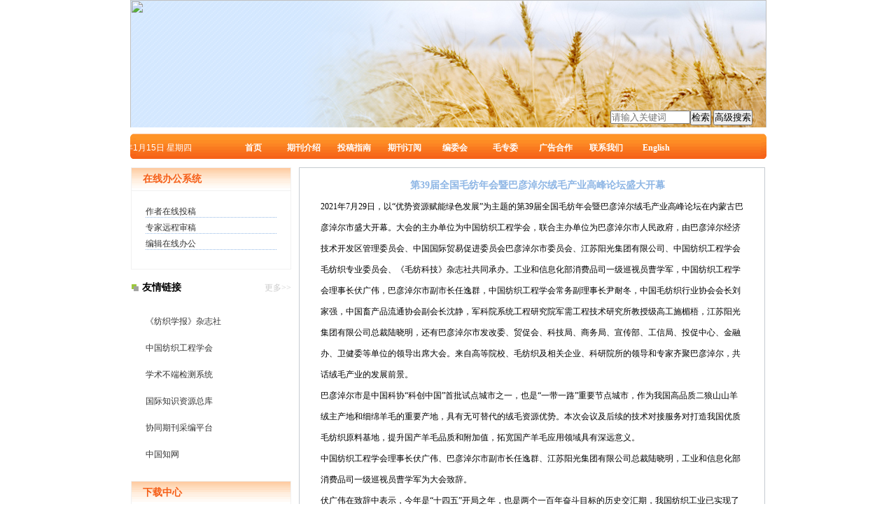

--- FILE ---
content_type: text/html; charset=utf-8
request_url: https://mfkj.cbpt.cnki.net/WKD2/WebPublication/wkTextContent.aspx?contentID=b0fac894-0972-4f85-aa06-591ad3186953&mid=mfkj
body_size: 28525
content:

<!DOCTYPE html PUBLIC "-//W3C//DTD XHTML 1.0 Transitional//EN" "http://www.w3.org/TR/xhtml1/DTD/xhtml1-transitional.dtd">

<html xmlns="http://www.w3.org/1999/xhtml" >
<head><title>
	毛纺科技
</title>
     <meta name="keywords" content="毛纺科技"/> 
    <link id="styleID" rel="Stylesheet" type="text/css" href="css/d/skin3_orange.css" />
    <script type="text/javascript" src="/WKD2/WebPublication/js/js.js?v=3.09"></script>
    <script src="../js/changeTabs.js" type="text/javascript"></script>
    <script src="../Script/jquery-3.4.1.min.js" type="text/javascript"></script>
    <script src="../Script/jquery-migrate-1.4.1.min.js" type="text/javascript"></script>
    <script src="../Script/jquery-migrate-3.1.0.min.js" type="text/javascript"></script>

    <style type="text/css">        
    a{color:#a0b3d6;}
    .tabs{border:1px solid #a0b3d6;margin:100px;width:300px;}
    .tabs-nav a{background:white;line-height:30px;padding:0 20px;display:inline-block;border-right:1px solid #a0b3d6;border-bottom:1px solid #a0b3d6;}
    .tabs-nav .on{background: #EAEAEA;border-bottom:1px solid white;}
    .tabs-content{padding:1px;border-top:1px solid #a0b3d6;margin-top:-1px;}
    
    /*撤稿样式*/
     .sign
        {
            display: inline-block;
            vertical-align: super;
            height: 20px;
            padding: 0 5px;
            margin-left: 7px;
            font-size: 12px;
            line-height: 20px;
            font-weight: normal;
            color: #dc4f4f;
            letter-spacing: -1px;
            border: 1px solid #dc4f4f;
            border-radius: 5px;
       }
    </style>  
    <script language="javascript" type="text/javascript">
        window.onload = function () {

            $("div[id^=test]").each(function () {
                tabs($(this).attr("id"), 'mouseover');
            });

            //遍历中华医学预防杂志系列
            if ("mfkj".toLowerCase() == "cpma") {
                var cpmaimgArr = "".split("|");
                //for (i = 0; i < cpmaimgArr.length; i++) {
                var i = 0;
                if (cpmaimgArr.length > 0 && "b67dc344-a3bf-42ce-ab44-4dd16663b257" == "") {
                    $("div[class=display_img] img").each(function () {
                        var imgsrc = "//c61.cnki.net/CJFD/big/" + cpmaimgArr[i];
                        var src = $(this).attr("src");
                        $(this).attr('src', imgsrc);
                        i++;
                    });
                }
                // }
                if ("" == "10578e35-e29a-41d9-947e-930ea3e82897") {
                    //var lists = document.getElementsByClassName('list'); liebiao
                    var lists = document.getElementById('liebiao');
                    var html = $("#hidHtml").val()
                    lists.innerHTML = html;
                }

                if ("" != "") {
                    var imgsrc = "//c61.cnki.net/CJFD/big/" + ""+".jpg";
                    var src = $("#img").attr("src")
                    $("#img").attr('src', imgsrc);
                }
            }
        }

        function searchPaper()
        {
//            var mid="mfkj";
//            var url="http://acad.cnki.net/Kns55/oldnavi/n_item.aspx?NaviID=1&BaseID="+mid+"&NaviLink=";
//            window.open(url);
  var mid="mfkj";
 
var basePath="/WKD2";
var url=basePath+"/WebPublication/advSearchArticle.aspx";
            window.open(url);
        }

        function simpleSearch() {
            var paperKey = $("#inputKeyword").val();
            if (paperKey != null && paperKey != "") {
                window.location.href = "../WebPublication/advSearchPaperList.aspx?pks=" + encodeURIComponent(paperKey);
            }
        }

        function UserLoginout() {
            $.post("userLogout.ashx",
        { Action: "post" },
        function (data, textStatus) {
            if (textStatus == "success") {
                window.location.href = window.location.href;
            }
        }
        , "html");

        }

    </script>    
    
</head>
<body>
    <form name="form1" method="post" action="wkTextContent.aspx?contentID=b0fac894-0972-4f85-aa06-591ad3186953&amp;mid=mfkj" id="form1">
<div>
<input type="hidden" name="__VIEWSTATE" id="__VIEWSTATE" value="9HE7QBMIa0FbGzg87hpekAt6exJjN+kOIgCqpGnVyLt795wnRw9B1Q/46u/wjhLequayAfdofLdnwIK1/XMwVrixs8gL8lQmgjAVTCMzxIWAi/MOXK15scqDs9ZYTROa2dxZLw==" />
</div>

<div>

	<input type="hidden" name="__VIEWSTATEGENERATOR" id="__VIEWSTATEGENERATOR" value="831CCB6E" />
</div><div class="header"><div class="container"><div class="pic"><img src="//cbimg.cnki.net/Editor/2015/0714/mfkj/ced70d3c-e06c-4b42-ac01-cf9da7862c27.jpg" /></div></div></div><div id="nav" class="nav"><div class="container"><ul id="menu" class="first_menu1"><li><a href="index.aspx?mid=mfkj" >首页</a></li><li><a href="wkTextContent.aspx?navigationContentID=db922688-adf9-430b-94cd-def1f4845b4d&mid=mfkj" >期刊介绍</a></li><li><a href="wkTextContent.aspx?navigationContentID=0a96be87-490b-49ff-90aa-bee7b5d1b2cc&mid=mfkj" >投稿指南</a></li><li><a href="wkTextContent.aspx?navigationContentID=47611690-3179-4fb4-bc9f-f26bca515d38&mid=mfkj" >期刊订阅</a></li><li><a href="wkTextContent.aspx?navigationContentID=099e45f5-abe4-466a-956e-2835e4525f9a&mid=mfkj" >编委会</a></li><li><a href="wkTextContent.aspx?navigationContentID=fe0b5632-8b7c-44a8-bfed-8d59e55b9329&mid=mfkj" >毛专委</a></li><li><a href="wkTextContent.aspx?navigationContentID=2365016f-3765-433e-b6ec-3e19774205d8&mid=mfkj" >广告合作</a></li><li><a href="wkTextContent.aspx?navigationContentID=78d15783-4e57-41c2-9b2c-dda42d01722d&mid=mfkj" >联系我们</a></li><li><a href="wkTextContent.aspx?navigationContentID=&mid=mfkj" >English</a></li></ul></div></div><div class="content"><div class="container"><div id="d1"  class="left"><div><dl class="search"><dd><input id="inputKeyword" type="text" placeholder="请输入关键词"  onkeypress="if(event.keyCode==13) {inputGo.click();return false;}"/><input id="inputGo" type="button" value="检索" onClick="simpleSearch()"/>&nbsp;<input class="inputGoMore" name="Input2" type="button" value="高级搜索" onClick="searchPaper() " /></dd></dl></div><div class="column2"><div class="column"><div class="column_titbox"><h3 class="column_titbox_title"><a href="/WKD2/WebPublication/wkList.aspx?columnID=a797bacf-f620-498d-ac87-f59220336a55">在线办公系统</a><em></em></h3><span class="column_titbox_more"><a href="/WKD2/WebPublication/wkList.aspx?columnID=a797bacf-f620-498d-ac87-f59220336a55">更多&gt;&gt; </a></span><div class="clear"></div></div><div class="column_contbox"><div class="column_radius_top"><b></b><samp></samp></div><ul class="column_contbox_list"><li class="on"><a href="https://www.wooltex.org.cn/index.aspx?t=1" target="_blank"  title="作者在线投稿">作者在线投稿</a></li><li class="on"><a href="https://www.wooltex.org.cn/index.aspx?t=2" target="_blank"  title="专家远程审稿">专家远程审稿</a></li><li class="on"><a href="https://www.wooltex.org.cn/index.aspx?t=3" target="_blank"  title="编辑在线办公">编辑在线办公</a></li></ul><div class="column_radius_bottom"><b></b><samp></samp></div></div></div></div><div class="column5"><div class="column"><div class="column_titbox"><h3 class="column_titbox_title"><a href="/WKD2/WebPublication/wkList.aspx?columnID=5a98ae77-6dbe-4a27-be3c-fec9d8abcdcc">友情链接</a><em></em></h3><span class="column_titbox_more"><a href="/WKD2/WebPublication/wkList.aspx?columnID=5a98ae77-6dbe-4a27-be3c-fec9d8abcdcc">更多&gt;&gt; </a></span><div class="clear"></div></div><div class="column_contbox"><div class="column_radius_top"><b></b><samp></samp></div><ul class="column_contbox_list"><li class="on"><a href="http://www.fzxb.org.cn" target="_blank"  title="《纺织学报》杂志社">《纺织学报》杂志社</a></li><li class="on"><a href="http://www.ctes.com.cn" target="_blank"  title="中国纺织工程学会">中国纺织工程学会</a></li><li class="on"><a href="http://check.cnki.net/" target="_blank"  title="学术不端检测系统">学术不端检测系统</a></li><li class="on"><a href="http://epub.cnki.net/grid2008/index/ZKFALD.htm" target="_blank"  title="国际知识资源总库">国际知识资源总库</a></li><li class="on"><a href="http://find.cb.cnki.net/" target="_blank"  title="协同期刊采编平台">协同期刊采编平台</a></li><li class="on"><a href="http://www.cnki.net" target="_blank"  title="中国知网">中国知网</a></li></ul><div class="column_radius_bottom"><b></b><samp></samp></div></div></div></div><div class="column3"><div class="column"><div class="column_titbox"><h3 class="column_titbox_title"><a href="/WKD2/WebPublication/wkList.aspx?columnID=eaf499e4-5e56-4b65-bf00-a5305c9c5eaf">下载中心</a><em></em></h3><span class="column_titbox_more"><a href="/WKD2/WebPublication/wkList.aspx?columnID=eaf499e4-5e56-4b65-bf00-a5305c9c5eaf">更多&gt;&gt; </a></span><div class="clear"></div></div><div class="column_contbox"><div class="column_radius_top"><b></b><samp></samp></div><ul class="column_contbox_list"><li class="on"><a href="//cbimg.cnki.net/Editor/2024/0816/mfkj/d3faa10b-615a-40fd-8fe0-4178c4cf4949.doc"  title="论文模板">论文模板</a></li><li class="on"><a href="http://cbimg.cnki.net/Editor/2018/0516/mfkj/310205f9-901e-4286-b36a-6fbf6324ece2.doc"  title="参考文献著录规则及格式">参考文献著录规则及格式</a></li><li class="on"><a href="//cbimg.cnki.net/Editor/2023/0602/mfkj/1c56b7fb-f140-4c31-97bd-0aeef72d6c15.doc"  title="版权协议">版权协议</a></li><li class="on"><a href="http://cbimg.cnki.net/Editor/2016/0428/mfkj/b2ddb3e2-cceb-48bd-8a3b-fc517c69bcab.doc"  title="科技论文摘要撰写规则">科技论文摘要撰写规则</a></li></ul><div class="column_radius_bottom"><b></b><samp></samp></div></div></div></div><div class="0"><div class="column"><div class="column_titbox"><h3 class="column_titbox_title"><a href="/WKD2/WebPublication/wkList.aspx?columnID=2cedc6e2-f399-42e0-8719-e219769ed856">在线期刊</a><em></em></h3><span class="column_titbox_more"><a href="/WKD2/WebPublication/wkList.aspx?columnID=2cedc6e2-f399-42e0-8719-e219769ed856">更多&gt;&gt; </a></span><div class="clear"></div></div><div class="column_contbox"><div class="column_radius_top"><b></b><samp></samp></div><ul class="column_contbox_list"><li><a href="/WKD2/WebPublication/browseTopList.aspx" target="_blank"  title="摘要点击排行">摘要点击排行</a></li><li class="column_contbox_noline"><a href="/WKD2/WebPublication/refNum.aspx" target="_blank"  title="被引频次排行">被引频次排行</a></li><li><a href="/WKD2/WebPublication/wkTextContent.aspx?colType=3" target="_blank"  title="本期栏目">本期栏目</a></li><li class="column_contbox_noline"><a href="/WKD2/WebPublication/advSearchArticle.aspx" target="_blank"  title="高级检索">高级检索</a></li><li><a href="/WKD2/WebPublication/downloadTopList.aspx" target="_blank"  title="全文下载排行">全文下载排行</a></li></ul><div class="column_radius_bottom"><b></b><samp></samp></div></div></div></div><div class="0"><div class="column"><div class="column_titbox"><h3 class="column_titbox_title"><a href="/WKD2/WebPublication/wkTextContent.aspx?contentID=adeb38a1-6b09-4c4d-9b48-3ee1e964ac24">微信公众号</a><em></em></h3><span class="column_titbox_more"><a href="/WKD2/WebPublication/wkTextContent.aspx?contentID=adeb38a1-6b09-4c4d-9b48-3ee1e964ac24">更多&gt;&gt; </a></span><div class="clear"></div></div><div class="column_contbox"><div class="column_radius_top"><b></b><samp></samp></div><div class="column_contbox_text"><p>&nbsp;&nbsp; 微信号：mfkj_org</p>

<p><img alt="" src="http://cbimg.cnki.net/Editor/2017/0516/mfkj/c70b165e-f397-4902-8bbf-242ec83fc93a.jpg" style="width: 170px; height: 170px;" /></p>
</div><div class="column_radius_bottom"><b></b><samp></samp></div></div></div></div><div class="0"><div class="column"><div class="column_titbox"><h3 class="column_titbox_title"><a >网站访问量</a><em></em></h3><div class="clear"></div></div><div class="column_contbox"><div class="column_radius_top"><b></b><samp></samp></div><div class="column_contbox_text"><div class="visitClass">访问量:604997</div></div><div class="column_radius_bottom"><b></b><samp></samp></div></div></div></div><div class="0"><div class="column"><div class="column_titbox"><h3 class="column_titbox_title"><a href="/WKD2/WebPublication/wkTextContent.aspx?contentID=68e12da3-8756-4cee-930a-a85423962b8f">弹窗公告</a><em></em></h3><span class="column_titbox_more"><a href="/WKD2/WebPublication/wkTextContent.aspx?contentID=68e12da3-8756-4cee-930a-a85423962b8f">更多&gt;&gt; </a></span><div class="clear"></div></div><div class="column_contbox"><div class="column_radius_top"><b></b><samp></samp></div><div class="column_radius_bottom"><b></b><samp></samp></div></div></div></div><br /></div><div id="d3" class="right1"><div class="column"><div class="column_titbox"><h3 class="column_titbox_title"><a href="#" >第39届全国毛纺年会暨巴彦淖尔绒毛产业高峰论坛盛大开幕</a><em></em></h3><div class="clear"></div></div><div class="column_contbox"><div class="column_radius_top"><b></b><samp></samp></div><div class="column_contbox_text"><p>2021年7月29日，以&ldquo;优势资源赋能绿色发展&rdquo;为主题的第39届全国毛纺年会暨巴彦淖尔绒毛产业高峰论坛在内蒙古巴彦淖尔市盛大开幕。大会的主办单位为中国纺织工程学会，联合主办单位为巴彦淖尔市人民政府，由巴彦淖尔经济技术开发区管理委员会、中国国际贸易促进委员会巴彦淖尔市委员会、江苏阳光集团有限公司、中国纺织工程学会毛纺织专业委员会、《毛纺科技》杂志社共同承办。工业和信息化部消费品司一级巡视员曹学军，中国纺织工程学会理事长伏广伟，巴彦淖尔市副市长任逸群，中国纺织工程学会常务副理事长尹耐冬，中国毛纺织行业协会会长刘家强，中国畜产品流通协会副会长沈静，军科院系统工程研究院军需工程技术研究所教授级高工施楣梧，江苏阳光集团有限公司总裁陆晓明，还有巴彦淖尔市发改委、贸促会、科技局、商务局、宣传部、工信局、投促中心、金融办、卫健委等单位的领导出席大会。来自高等院校、毛纺织及相关企业、科研院所的领导和专家齐聚巴彦淖尔，共话绒毛产业的发展前景。</p>

<p>巴彦淖尔市是中国科协&ldquo;科创中国&rdquo;首批试点城市之一，也是&ldquo;一带一路&rdquo;重要节点城市，作为我国高品质二狼山山羊绒主产地和细绵羊毛的重要产地，具有无可替代的绒毛资源优势。本次会议及后续的技术对接服务对打造我国优质毛纺织原料基地，提升国产羊毛品质和附加值，拓宽国产羊毛应用领域具有深远意义。</p>

<p><img alt="" src="//cbimg.cnki.net/Editor/2021/0806/mfkj/cd4e23d1-6396-4940-8a6c-704bfd95030e.jpg" style="width: 650px; height: 433px;" /></p>

<p>中国纺织工程学会理事长伏广伟、巴彦淖尔市副市长任逸群、江苏阳光集团有限公司总裁陆晓明，工业和信息化部消费品司一级巡视员曹学军为大会致辞。</p>

<p><img alt="" src="//cbimg.cnki.net/Editor/2021/0806/mfkj/011bc298-4c97-4bd0-90b3-37fe4c39c099.jpg" style="width: 650px; height: 650px;" /></p>

<p>伏广伟在致辞中表示，今年是&ldquo;十四五&rdquo;开局之年，也是两个一百年奋斗目标的历史交汇期，我国纺织工业已实现了由大到强的转变。绒毛产业是中国的特色产业，巴彦淖尔是久负盛名的具有丰富历史底蕴的羊绒羊毛重要产地，具有无可替代的纺织原料资源优势。本次会议在巴彦淖尔召开对毛纺行业从源头开始，重视国产绒毛品质，发挥我国绒毛资源的绝对优势，提升我国毛纺制品在国际上话语权，具有重大意义。同时对巴彦淖尔市人民政府和江苏阳光集团对本次会议的大力支持表示诚挚的感谢，对克服疫情和气候灾害来到现场的各位代表表示衷心的感谢。</p>

<p>任逸群在致辞中表示，绒纺产业是巴彦淖尔市的传统优势产业，巴彦淖尔市是高品质二狼山白山羊绒主产地和细绵羊毛的重要产地，现已发展成为全国最大的无毛绒生产基地，羊绒加工量约占全国产量的1/4、全球的1/5，具有产量、品质、分梳、出口四大优势，是全国三大羊绒流通集散地之一，具备年分梳原绒10000吨，纺纱750吨、羊绒制品930万件的生产能力，已形成集水洗、分梳、染色、纺纱、编织于一体的完整产业链。巴彦淖尔市的羊毛产业也在迅速发展，形成了以羊毛原料的收购、仓储、加工为一体的细羊毛分梳加工集散地。全市共有120多家羊毛收购企业，8条洗毛生产线，年生产能力14万吨；羊毛分梳机5000台，年生产能力12万吨；2020年巴彦淖尔市羊毛总交易量7万吨左右，预计2021年底突破10万吨，其中沃尔绒毛产业园预计达到7万吨。</p>

<p>陆晓明在致辞中表示，全国毛纺年会自1980年创办至今，汇聚了包括院士、学科带头人在内的一大批行业一流的技术和管理专家，对行业的技术交流和科技创新做出了突出贡献。第39届全国毛纺年会将聚焦行业热点、难点问题，及围绕巴彦淖尔绵羊毛和山羊绒资源优势，探寻健康可持续发展路径。阳光集团在各级领导及各位专家的关心和支持下，2020年实现工业总产值401.25亿元，营业收入396.1亿元，利税总额35.5亿元。今后，江苏阳光集团将一如既往的为行业高质量发展、挖掘和使用国产优质资源贡献自己的力量。</p>

<p>曹学军在致辞中表示，制造业是立国之本，财富之源，强国之基，在全面建成小康社会及现代化强国推进中，发挥着重要作用。毛纺织是纺织行业的重要组成部分，是中高端纺织品服装供给的重要领域。她建议，首先，要自立自强提高毛纺行业技术创新水平。鼓励毛纺龙头企业发挥产业链带动作用，提高毛纺生产数字化、智能化、绿色化水平。其次，立足中高端提升毛纺产品品质与品牌，要充分用好羊毛羊绒特色性能，精耕细作做好毛纺精品，综合用好标准检测、评价认证等手段，实行原料产品分等分级，支持优质优价，培育优质原料品牌、企业品牌。第三，毛纺织行业要开放合作融入大纺织产业生态链，进一步打破行业界限，提高行业发展的质量和效率。期待本次活动作为巴彦淖尔绒毛产业展示合作平台，促进国产优质毛纺织原料基地建设。</p>

<p>为实现世界纺织时尚强国的产业愿景，科技赋能经济发展，合力培育和推广优质国产绒毛资源，中国纺织工程学会、巴彦淖尔市人民政府、中国毛纺织行业协会、中国畜产品流通协会、江苏阳光集团有限公司、中国纺织工业联合会检测中心联合发布了&ldquo;自立自强 合力打造优质国产绒毛资源&rdquo;倡议，伏广伟理事长、任逸群副市长、刘家强会长、沈静副会长、陆晓明总裁共同启动发布仪式。</p>

<p><img alt="" src="//cbimg.cnki.net/Editor/2021/0806/mfkj/02d6a846-87c1-48e5-839e-e67d4980936e.jpg" style="width: 650px; height: 340px;" /></p>

<p>在合作签约环节，中国纺织工程学会与巴彦淖尔市人民政府围绕科技创新平台建设、招才引智、学术交流、团体标准建设、技术培训、实体化项目建设等方面签署战略合作框架协议。</p>

<p><img alt="" src="//cbimg.cnki.net/Editor/2021/0806/mfkj/45bdacbb-8f28-45ee-9b8d-8be48026fc6b.jpg" style="width: 650px; height: 426px;" /></p>

<p>江苏阳光集团有限公司与内蒙古沃尔绒业有限公司围绕（羊毛）原料推广、产品开发、销售等方面签署战略合作协议。内蒙古中科融汇绒业发展有限公司、内蒙古沃尔绒业有限公司、陕西长岭纺织机电科技有限公司、中国纺织工程学会毛纺织专业委员会就共同开发绒毛生产线异纤清除机设备签署战略合作协议。</p>

<p><img alt="" src="//cbimg.cnki.net/Editor/2021/0806/mfkj/66fc0f61-afcf-461e-b31a-24b593713614.jpg" style="width: 650px; height: 388px;" /><img alt="" src="//cbimg.cnki.net/Editor/2021/0806/mfkj/dca95d03-087e-43fc-b35b-2ec18cbb2894.jpg" style="width: 650px; height: 433px;" /></p>

<p>在授牌环节，中国纺织工程学会特授予内蒙古沃尔绒业有限公司为中国纺织工程学会&ldquo;分梳细绵羊毛科研基地&rdquo;。</p>

<p><img alt="" src="//cbimg.cnki.net/Editor/2021/0806/mfkj/fe4d16df-3ecf-4f82-8f6d-92c5348d66ad.jpg" style="width: 650px; height: 385px;" /></p>

<p>会上，发布了新一季&ldquo;唯尔佳&rdquo;优秀新产品，发布的企业产品来自于江苏阳光股份有限公司、山东如意毛纺服装集团股份有限公司、赤峰华源毛业有限公司、江苏丹毛纺织股份有限公司、内蒙古鄂尔多斯资源股份有限公司、山东南山智尚科技股份有限公司、江苏澳洋纺织实业有限公司、兰州三毛实业有限公司、赤峰东黎羊绒股份有限公司、江苏箭鹿毛纺股份有限公司、上海嘉麟杰纺织科技有限公司、浙江新澳纺织股份有限公司、内蒙古鹿王羊绒有限公司、江苏申洲毛纺有限公司、嵊州雅戈尔毛纺织有限公司、无锡协新毛纺织股份有限公司。发布的高校作品来自于上海视觉艺术学院、烟台南山学院、浙江纺织服装职业技术学院、苏州大学、天津工业大学、江南大学、中华女子学院、东华大学。</p>

<p><img alt="" src="//cbimg.cnki.net/Editor/2021/0806/mfkj/5b52c4ae-fbbc-435f-88f4-039d67b2d6a8.jpg" style="width: 650px; height: 650px;" /></p>

<p>在专题报告环节，中国毛纺织行业协会会长刘家强、江苏阳光集团公司副总经理高青化，巴彦淖尔绒毛协会秘书长/内蒙古中科融汇绒业发展有限公司董事长李臻，内蒙古自治区纤维质量监测中心主任王莉，内蒙古巴彦绿业实业有限公司副总经理赵蒙莉，东华大学教授于伟东，苏州大学教授龙家杰，陕西长岭纺织机电科技有限公司教授级高级工程师吕志华，东华大学教授王府梅，江南大学教授侯秀良，公安部装财局警用研发论证中心高级工程师鄢友娟，围绕毛纺织行业的发展、国产绒毛资源的现状及开发、环保新技术等内容分别作了专题报告。中国纺织工程学会毛纺织专业委员会名誉主任施楣梧、主任肖红，东华大学教授于伟东主持了专题技术交流。</p>

<p>大会同期召开了中国纺织工程学会第二十六届理事会毛纺织专业委员会第一次工作会议，以及第二届《毛纺科技》编辑委员会成立会议。</p>
<div class="column_radius_bottom"><b></b><samp></samp></div></div><div class="column_radius_bottom"><b></b><samp></samp></div></div></div><p>上一篇：<a href="/WKD2/WebPublication/wkTextContent.aspx?contentID=2c2222e3-3c38-4d36-a8e9-0ba946ebb3b9">关于召开第39届全国毛纺年会暨巴彦淖尔绒毛产业高峰论坛的通知</a></p><p>下一篇：<a href="/WKD2/WebPublication/wkTextContent.aspx?contentID=5d4ccb1b-716a-41c5-b484-65e91a6fca00">关于征集第40届全国毛纺年会论文的通知</a></p><br /></div><div class="clear"></div></div></div><div id="d4"  class="bottom"><div class="container"><div class="0"><div class="column"><div class="column_titbox"><h3 class="column_titbox_title"><a href="/WKD2/WebPublication/wkList.aspx?columnID=b77d2718-0440-4ad3-b8a3-43f32f6ffd5c">支持单位</a><em></em></h3><span class="column_titbox_more"><a href="/WKD2/WebPublication/wkList.aspx?columnID=b77d2718-0440-4ad3-b8a3-43f32f6ffd5c">更多&gt;&gt; </a></span><div class="clear"></div></div><div class="column_contbox"><div class="column_radius_top"><b></b><samp></samp></div><ul class="column_contbox_list"><li class="on"><a href="http://www.cntac.org.cn/" target="_blank"  title="中国纺织工业联合会">中国纺织工业联合会</a></li><li class="on"><a href="http://www.ctic.org.cn/" target="_blank"  title="中国纺织信息中心">中国纺织信息中心</a></li><li class="on"><a href="http://www.ctes.com.cn/" target="_blank"  title="中国纺织工程学会">中国纺织工程学会</a></li><li class="on"><a href="http://www.ctiei.com/newEbiz1/EbizPortalFG/portal/html/index.html" target="_blank"  title="中国纺织工业设计院">中国纺织工业设计院</a></li><li class="on"><a href="http://www.bift.edu.cn/" target="_blank"  title="中国纺织科学研究院">中国纺织科学研究院</a></li><li class="on"><a href="http://www.bift.edu.cn/" target="_blank"  title="北京服装学院">北京服装学院</a></li><li class="on"><a href="http://www.dhu.edu.cn/" target="_blank"  title="东华大学">东华大学</a></li><li class="on"><a href="http://www.sytu.edu.cn/" target="_blank"  title="江南大学">江南大学</a></li><li class="on"><a href="http://www.suda.edu.cn/" target="_blank"  title="苏州大学">苏州大学</a></li><li class="on"><a href="http://www.tjpu.edu.cn/" target="_blank"  title="天津工业大学">天津工业大学</a></li><li class="on"><a href="http://www.xpu.edu.cn/" target="_blank"  title="西安工程大学">西安工程大学</a></li><li class="on"><a href="http://www.zstu.edu.cn/" target="_blank"  title="浙江理工大学">浙江理工大学</a></li></ul><div class="column_radius_bottom"><b></b><samp></samp></div></div></div></div><br /></div></div><div class="footer"><div class="container"><script language="JavaScript">
today=new Date();
function initArray(){
this.length=initArray.arguments.length
for(var i=0;i<this.length;i++)
this[i+1]=initArray.arguments[i]  }
var d=new initArray(
" 星期日",
" 星期一",
" 星期二",
" 星期三",
" 星期四",
" 星期五",
" 星期六");
document.write(
"<font color=#fff style='position:absolute;top:200px;left:50%;margin-left:-490px'> ",
today.getFullYear(),"年",
today.getMonth()+1,"月",
today.getDate(),"日",
d[today.getDay()+1],"</font>" );


$(function(){
$("#menu a:contains(English)").attr({target:"_blank",href:"https://mfkje.cbpt.cnki.net/"});
$(".search").css("margin-top","-40px");
$("#inputKeyword").css("width","110px");
$("body").css("color","#000");
$(".content li a").css("color","#333");
$("#menu").css({paddingLeft:"140px",marginRight:"0"});
$(".PagerContainerTable").show();
$(".column4 .column_contbox li,.column2 .column_contbox li").css("border-bottom","1px dotted #94bae6")
$('#a2 .column5:eq(0)').css({height:"645px",position:"relative",overflow:"hidden"});
$('#a2 .column5:eq(0)').append("<a href='#' style='position:absolute;top:8px;right:20px;display:block;color:#900;font-weight:bold' id='zk_btn'>更多...</a>");
$('#zk_btn').toggle(
function(){$('#a2 .column5:eq(0)').css("height","auto");$('#zk_btn').text("点击折叠↑");},
function(){$('#a2 .column5:eq(0)').css("height","645px");$('#zk_btn').text("更多...");}
);

$("#a3 .column4:eq(0) li:eq(0) a").css("color","red");
});
</script>
<p style="text-align: center">版权所有 &copy; 2016《毛纺科技》杂志社</p>

<p style="text-align: center">&nbsp;京ICP备17050987号-1&nbsp; &nbsp;<span><img src="//cbimg.cnki.net/Editor/2021/0524/mfkj/8e899f93-01ba-4712-b7c2-0abfe5d31532.png" style="vertical-align: text-bottom" /></span>京公网安备 11010502044827号</p>

<p style="text-align: center">本系统由中国知网提供技术支持</p>
</div></div></form>
    <input type="hidden" id="hiddUserID"  value="" />
    <input type="hidden" id="hiddUserName"  value="" />
    <input type="hidden" id="hidHtml"  value='' />
</body>
<script type ="text/javascript">
    var iswk = "open";
    if (iswk == "open") {
        document.write(unescape("%3Cscript src='/WKD2/Script/mobile.js' type='text/javascript'%3E%3C/script%3E"));
    }
</script>
</html>


--- FILE ---
content_type: text/css
request_url: https://mfkj.cbpt.cnki.net/WKD2/WebPublication/css/d/skin3_orange.css
body_size: 433
content:
@import url(skin3.css); 

a,li a:hover,dl a:hover{ color:#f55e17;}

/* 页面结构1:2:1 */
.nav{ background:url(../../images/d/003_navbg.gif) repeat-x top;}
.nav .container{ background:url(../../images/d/003_navR.gif) no-repeat top right;}

/*  菜单 menu  */
#menu { background:url(../../images/d/003_navL.gif) no-repeat top left;}
.first_menu1 a:hover,li.home { background:url(../../images/d/003_hover.gif) no-repeat left 6px;}

/*  列表页面 （二级）  */
.formbox a:hover{ color:#f55e17;}
